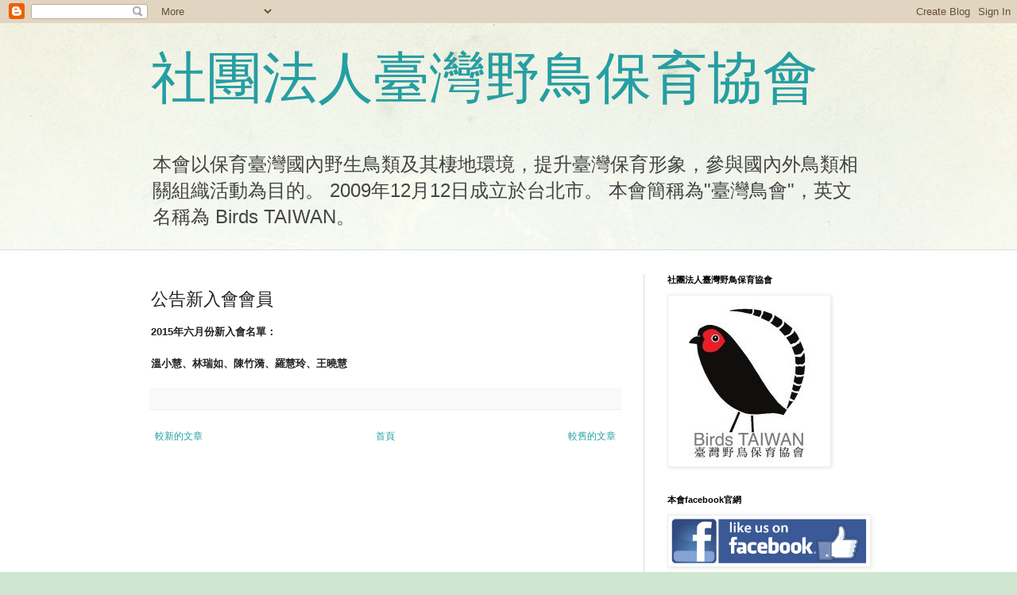

--- FILE ---
content_type: text/html; charset=UTF-8
request_url: http://birds-taiwan.blogspot.com/2015/07/blog-post_94.html
body_size: 10559
content:
<!DOCTYPE html>
<html class='v2' dir='ltr' lang='zh-TW'>
<head>
<link href='https://www.blogger.com/static/v1/widgets/335934321-css_bundle_v2.css' rel='stylesheet' type='text/css'/>
<meta content='width=1100' name='viewport'/>
<meta content='text/html; charset=UTF-8' http-equiv='Content-Type'/>
<meta content='blogger' name='generator'/>
<link href='http://birds-taiwan.blogspot.com/favicon.ico' rel='icon' type='image/x-icon'/>
<link href='http://birds-taiwan.blogspot.com/2015/07/blog-post_94.html' rel='canonical'/>
<link rel="alternate" type="application/atom+xml" title="社團法人臺灣野鳥保育協會 - Atom" href="http://birds-taiwan.blogspot.com/feeds/posts/default" />
<link rel="alternate" type="application/rss+xml" title="社團法人臺灣野鳥保育協會 - RSS" href="http://birds-taiwan.blogspot.com/feeds/posts/default?alt=rss" />
<link rel="service.post" type="application/atom+xml" title="社團法人臺灣野鳥保育協會 - Atom" href="https://www.blogger.com/feeds/5808029914562986593/posts/default" />

<link rel="alternate" type="application/atom+xml" title="社團法人臺灣野鳥保育協會 - Atom" href="http://birds-taiwan.blogspot.com/feeds/1036647334637265255/comments/default" />
<!--Can't find substitution for tag [blog.ieCssRetrofitLinks]-->
<meta content='http://birds-taiwan.blogspot.com/2015/07/blog-post_94.html' property='og:url'/>
<meta content='公告新入會會員' property='og:title'/>
<meta content='2015年六月份新入會名單：   溫小慧、 林瑞如、陳竹漪、羅慧玲、王曉慧' property='og:description'/>
<title>社團法人臺灣野鳥保育協會: 公告新入會會員</title>
<style id='page-skin-1' type='text/css'><!--
/*
-----------------------------------------------
Blogger Template Style
Name:     Simple
Designer: Blogger
URL:      www.blogger.com
----------------------------------------------- */
/* Content
----------------------------------------------- */
body {
font: normal normal 12px Arial, Tahoma, Helvetica, FreeSans, sans-serif;
color: #222222;
background: #cfe7d1 url(http://themes.googleusercontent.com/image?id=1x_TqXo6-7t6y2ZiuOyQ2Bk6Zod9CTtyKYtRui0IeQJe6hVlJcQiXYG2xQGkxKvl6iZMJ) repeat fixed top center /* Credit: gaffera (http://www.istockphoto.com/googleimages.php?id=4072573&amp;platform=blogger) */;
padding: 0 0 0 0;
background-attachment: scroll;
}
html body .content-outer {
min-width: 0;
max-width: 100%;
width: 100%;
}
h2 {
font-size: 22px;
}
a:link {
text-decoration:none;
color: #249fa3;
}
a:visited {
text-decoration:none;
color: #7c93a1;
}
a:hover {
text-decoration:underline;
color: #5dc2c0;
}
.body-fauxcolumn-outer .fauxcolumn-inner {
background: transparent url(https://resources.blogblog.com/blogblog/data/1kt/simple/body_gradient_tile_light.png) repeat scroll top left;
_background-image: none;
}
.body-fauxcolumn-outer .cap-top {
position: absolute;
z-index: 1;
height: 400px;
width: 100%;
}
.body-fauxcolumn-outer .cap-top .cap-left {
width: 100%;
background: transparent url(https://resources.blogblog.com/blogblog/data/1kt/simple/gradients_light.png) repeat-x scroll top left;
_background-image: none;
}
.content-outer {
-moz-box-shadow: 0 0 0 rgba(0, 0, 0, .15);
-webkit-box-shadow: 0 0 0 rgba(0, 0, 0, .15);
-goog-ms-box-shadow: 0 0 0 #333333;
box-shadow: 0 0 0 rgba(0, 0, 0, .15);
margin-bottom: 1px;
}
.content-inner {
padding: 0 0;
}
.main-outer, .footer-outer {
background-color: #ffffff;
}
/* Header
----------------------------------------------- */
.header-outer {
background: transparent none repeat-x scroll 0 -400px;
_background-image: none;
}
.Header h1 {
font: normal normal 70px Arial, Tahoma, Helvetica, FreeSans, sans-serif;
color: #249fa3;
text-shadow: 0 0 0 rgba(0, 0, 0, .2);
}
.Header h1 a {
color: #249fa3;
}
.Header .description {
font-size: 200%;
color: #444444;
}
.header-inner .Header .titlewrapper {
padding: 22px 30px;
}
.header-inner .Header .descriptionwrapper {
padding: 0 30px;
}
/* Tabs
----------------------------------------------- */
.tabs-inner .section:first-child {
border-top: 0 solid #dddddd;
}
.tabs-inner .section:first-child ul {
margin-top: -0;
border-top: 0 solid #dddddd;
border-left: 0 solid #dddddd;
border-right: 0 solid #dddddd;
}
.tabs-inner .widget ul {
background: transparent none repeat-x scroll 0 -800px;
_background-image: none;
border-bottom: 0 solid #dddddd;
margin-top: 0;
margin-left: -0;
margin-right: -0;
}
.tabs-inner .widget li a {
display: inline-block;
padding: .6em 1em;
font: normal normal 20px Arial, Tahoma, Helvetica, FreeSans, sans-serif;
color: #00818b;
border-left: 0 solid #ffffff;
border-right: 0 solid #dddddd;
}
.tabs-inner .widget li:first-child a {
border-left: none;
}
.tabs-inner .widget li.selected a, .tabs-inner .widget li a:hover {
color: #444444;
background-color: transparent;
text-decoration: none;
}
/* Columns
----------------------------------------------- */
.main-outer {
border-top: 1px solid #dddddd;
}
.fauxcolumn-left-outer .fauxcolumn-inner {
border-right: 1px solid #dddddd;
}
.fauxcolumn-right-outer .fauxcolumn-inner {
border-left: 1px solid #dddddd;
}
/* Headings
----------------------------------------------- */
div.widget > h2,
div.widget h2.title {
margin: 0 0 1em 0;
font: normal bold 11px Arial, Tahoma, Helvetica, FreeSans, sans-serif;
color: #000000;
}
/* Widgets
----------------------------------------------- */
.widget .zippy {
color: #999999;
text-shadow: 2px 2px 1px rgba(0, 0, 0, .1);
}
.widget .popular-posts ul {
list-style: none;
}
/* Posts
----------------------------------------------- */
h2.date-header {
font: normal bold 11px Arial, Tahoma, Helvetica, FreeSans, sans-serif;
}
.date-header span {
background-color: transparent;
color: #222222;
padding: inherit;
letter-spacing: inherit;
margin: inherit;
}
.main-inner {
padding-top: 30px;
padding-bottom: 30px;
}
.main-inner .column-center-inner {
padding: 0 15px;
}
.main-inner .column-center-inner .section {
margin: 0 15px;
}
.post {
margin: 0 0 25px 0;
}
h3.post-title, .comments h4 {
font: normal normal 22px Arial, Tahoma, Helvetica, FreeSans, sans-serif;
margin: .75em 0 0;
}
.post-body {
font-size: 110%;
line-height: 1.4;
position: relative;
}
.post-body img, .post-body .tr-caption-container, .Profile img, .Image img,
.BlogList .item-thumbnail img {
padding: 2px;
background: #ffffff;
border: 1px solid #eeeeee;
-moz-box-shadow: 1px 1px 5px rgba(0, 0, 0, .1);
-webkit-box-shadow: 1px 1px 5px rgba(0, 0, 0, .1);
box-shadow: 1px 1px 5px rgba(0, 0, 0, .1);
}
.post-body img, .post-body .tr-caption-container {
padding: 5px;
}
.post-body .tr-caption-container {
color: #222222;
}
.post-body .tr-caption-container img {
padding: 0;
background: transparent;
border: none;
-moz-box-shadow: 0 0 0 rgba(0, 0, 0, .1);
-webkit-box-shadow: 0 0 0 rgba(0, 0, 0, .1);
box-shadow: 0 0 0 rgba(0, 0, 0, .1);
}
.post-header {
margin: 0 0 1.5em;
line-height: 1.6;
font-size: 90%;
}
.post-footer {
margin: 20px -2px 0;
padding: 5px 10px;
color: #666666;
background-color: #f9f9f9;
border-bottom: 1px solid #eeeeee;
line-height: 1.6;
font-size: 90%;
}
#comments .comment-author {
padding-top: 1.5em;
border-top: 1px solid #dddddd;
background-position: 0 1.5em;
}
#comments .comment-author:first-child {
padding-top: 0;
border-top: none;
}
.avatar-image-container {
margin: .2em 0 0;
}
#comments .avatar-image-container img {
border: 1px solid #eeeeee;
}
/* Comments
----------------------------------------------- */
.comments .comments-content .icon.blog-author {
background-repeat: no-repeat;
background-image: url([data-uri]);
}
.comments .comments-content .loadmore a {
border-top: 1px solid #999999;
border-bottom: 1px solid #999999;
}
.comments .comment-thread.inline-thread {
background-color: #f9f9f9;
}
.comments .continue {
border-top: 2px solid #999999;
}
/* Accents
---------------------------------------------- */
.section-columns td.columns-cell {
border-left: 1px solid #dddddd;
}
.blog-pager {
background: transparent none no-repeat scroll top center;
}
.blog-pager-older-link, .home-link,
.blog-pager-newer-link {
background-color: #ffffff;
padding: 5px;
}
.footer-outer {
border-top: 0 dashed #bbbbbb;
}
/* Mobile
----------------------------------------------- */
body.mobile  {
background-size: auto;
}
.mobile .body-fauxcolumn-outer {
background: transparent none repeat scroll top left;
}
.mobile .body-fauxcolumn-outer .cap-top {
background-size: 100% auto;
}
.mobile .content-outer {
-webkit-box-shadow: 0 0 3px rgba(0, 0, 0, .15);
box-shadow: 0 0 3px rgba(0, 0, 0, .15);
}
.mobile .tabs-inner .widget ul {
margin-left: 0;
margin-right: 0;
}
.mobile .post {
margin: 0;
}
.mobile .main-inner .column-center-inner .section {
margin: 0;
}
.mobile .date-header span {
padding: 0.1em 10px;
margin: 0 -10px;
}
.mobile h3.post-title {
margin: 0;
}
.mobile .blog-pager {
background: transparent none no-repeat scroll top center;
}
.mobile .footer-outer {
border-top: none;
}
.mobile .main-inner, .mobile .footer-inner {
background-color: #ffffff;
}
.mobile-index-contents {
color: #222222;
}
.mobile-link-button {
background-color: #249fa3;
}
.mobile-link-button a:link, .mobile-link-button a:visited {
color: #ffffff;
}
.mobile .tabs-inner .section:first-child {
border-top: none;
}
.mobile .tabs-inner .PageList .widget-content {
background-color: transparent;
color: #444444;
border-top: 0 solid #dddddd;
border-bottom: 0 solid #dddddd;
}
.mobile .tabs-inner .PageList .widget-content .pagelist-arrow {
border-left: 1px solid #dddddd;
}

--></style>
<style id='template-skin-1' type='text/css'><!--
body {
min-width: 960px;
}
.content-outer, .content-fauxcolumn-outer, .region-inner {
min-width: 960px;
max-width: 960px;
_width: 960px;
}
.main-inner .columns {
padding-left: 0;
padding-right: 310px;
}
.main-inner .fauxcolumn-center-outer {
left: 0;
right: 310px;
/* IE6 does not respect left and right together */
_width: expression(this.parentNode.offsetWidth -
parseInt("0") -
parseInt("310px") + 'px');
}
.main-inner .fauxcolumn-left-outer {
width: 0;
}
.main-inner .fauxcolumn-right-outer {
width: 310px;
}
.main-inner .column-left-outer {
width: 0;
right: 100%;
margin-left: -0;
}
.main-inner .column-right-outer {
width: 310px;
margin-right: -310px;
}
#layout {
min-width: 0;
}
#layout .content-outer {
min-width: 0;
width: 800px;
}
#layout .region-inner {
min-width: 0;
width: auto;
}
body#layout div.add_widget {
padding: 8px;
}
body#layout div.add_widget a {
margin-left: 32px;
}
--></style>
<style>
    body {background-image:url(http\:\/\/themes.googleusercontent.com\/image?id=1x_TqXo6-7t6y2ZiuOyQ2Bk6Zod9CTtyKYtRui0IeQJe6hVlJcQiXYG2xQGkxKvl6iZMJ);}
    
@media (max-width: 200px) { body {background-image:url(http\:\/\/themes.googleusercontent.com\/image?id=1x_TqXo6-7t6y2ZiuOyQ2Bk6Zod9CTtyKYtRui0IeQJe6hVlJcQiXYG2xQGkxKvl6iZMJ&options=w200);}}
@media (max-width: 400px) and (min-width: 201px) { body {background-image:url(http\:\/\/themes.googleusercontent.com\/image?id=1x_TqXo6-7t6y2ZiuOyQ2Bk6Zod9CTtyKYtRui0IeQJe6hVlJcQiXYG2xQGkxKvl6iZMJ&options=w400);}}
@media (max-width: 800px) and (min-width: 401px) { body {background-image:url(http\:\/\/themes.googleusercontent.com\/image?id=1x_TqXo6-7t6y2ZiuOyQ2Bk6Zod9CTtyKYtRui0IeQJe6hVlJcQiXYG2xQGkxKvl6iZMJ&options=w800);}}
@media (max-width: 1200px) and (min-width: 801px) { body {background-image:url(http\:\/\/themes.googleusercontent.com\/image?id=1x_TqXo6-7t6y2ZiuOyQ2Bk6Zod9CTtyKYtRui0IeQJe6hVlJcQiXYG2xQGkxKvl6iZMJ&options=w1200);}}
/* Last tag covers anything over one higher than the previous max-size cap. */
@media (min-width: 1201px) { body {background-image:url(http\:\/\/themes.googleusercontent.com\/image?id=1x_TqXo6-7t6y2ZiuOyQ2Bk6Zod9CTtyKYtRui0IeQJe6hVlJcQiXYG2xQGkxKvl6iZMJ&options=w1600);}}
  </style>
<link href='https://www.blogger.com/dyn-css/authorization.css?targetBlogID=5808029914562986593&amp;zx=23d7470e-8802-488d-a5c6-66e08b2d976a' media='none' onload='if(media!=&#39;all&#39;)media=&#39;all&#39;' rel='stylesheet'/><noscript><link href='https://www.blogger.com/dyn-css/authorization.css?targetBlogID=5808029914562986593&amp;zx=23d7470e-8802-488d-a5c6-66e08b2d976a' rel='stylesheet'/></noscript>
<meta name='google-adsense-platform-account' content='ca-host-pub-1556223355139109'/>
<meta name='google-adsense-platform-domain' content='blogspot.com'/>

</head>
<body class='loading variant-wide'>
<div class='navbar section' id='navbar' name='導覽列'><div class='widget Navbar' data-version='1' id='Navbar1'><script type="text/javascript">
    function setAttributeOnload(object, attribute, val) {
      if(window.addEventListener) {
        window.addEventListener('load',
          function(){ object[attribute] = val; }, false);
      } else {
        window.attachEvent('onload', function(){ object[attribute] = val; });
      }
    }
  </script>
<div id="navbar-iframe-container"></div>
<script type="text/javascript" src="https://apis.google.com/js/platform.js"></script>
<script type="text/javascript">
      gapi.load("gapi.iframes:gapi.iframes.style.bubble", function() {
        if (gapi.iframes && gapi.iframes.getContext) {
          gapi.iframes.getContext().openChild({
              url: 'https://www.blogger.com/navbar/5808029914562986593?po\x3d1036647334637265255\x26origin\x3dhttp://birds-taiwan.blogspot.com',
              where: document.getElementById("navbar-iframe-container"),
              id: "navbar-iframe"
          });
        }
      });
    </script><script type="text/javascript">
(function() {
var script = document.createElement('script');
script.type = 'text/javascript';
script.src = '//pagead2.googlesyndication.com/pagead/js/google_top_exp.js';
var head = document.getElementsByTagName('head')[0];
if (head) {
head.appendChild(script);
}})();
</script>
</div></div>
<div class='body-fauxcolumns'>
<div class='fauxcolumn-outer body-fauxcolumn-outer'>
<div class='cap-top'>
<div class='cap-left'></div>
<div class='cap-right'></div>
</div>
<div class='fauxborder-left'>
<div class='fauxborder-right'></div>
<div class='fauxcolumn-inner'>
</div>
</div>
<div class='cap-bottom'>
<div class='cap-left'></div>
<div class='cap-right'></div>
</div>
</div>
</div>
<div class='content'>
<div class='content-fauxcolumns'>
<div class='fauxcolumn-outer content-fauxcolumn-outer'>
<div class='cap-top'>
<div class='cap-left'></div>
<div class='cap-right'></div>
</div>
<div class='fauxborder-left'>
<div class='fauxborder-right'></div>
<div class='fauxcolumn-inner'>
</div>
</div>
<div class='cap-bottom'>
<div class='cap-left'></div>
<div class='cap-right'></div>
</div>
</div>
</div>
<div class='content-outer'>
<div class='content-cap-top cap-top'>
<div class='cap-left'></div>
<div class='cap-right'></div>
</div>
<div class='fauxborder-left content-fauxborder-left'>
<div class='fauxborder-right content-fauxborder-right'></div>
<div class='content-inner'>
<header>
<div class='header-outer'>
<div class='header-cap-top cap-top'>
<div class='cap-left'></div>
<div class='cap-right'></div>
</div>
<div class='fauxborder-left header-fauxborder-left'>
<div class='fauxborder-right header-fauxborder-right'></div>
<div class='region-inner header-inner'>
<div class='header section' id='header' name='標頭'><div class='widget Header' data-version='1' id='Header1'>
<div id='header-inner'>
<div class='titlewrapper'>
<h1 class='title'>
<a href='http://birds-taiwan.blogspot.com/'>
社團法人臺灣野鳥保育協會
</a>
</h1>
</div>
<div class='descriptionwrapper'>
<p class='description'><span>本會以保育臺灣國內野生鳥類及其棲地環境&#65292;提升臺灣保育形象&#65292;參與國內外鳥類相關組織活動為目的&#12290;
2009年12月12日成立於台北市&#12290;
本會簡稱為"臺灣鳥會"&#65292;英文名稱為 Birds TAIWAN&#12290;</span></p>
</div>
</div>
</div></div>
</div>
</div>
<div class='header-cap-bottom cap-bottom'>
<div class='cap-left'></div>
<div class='cap-right'></div>
</div>
</div>
</header>
<div class='tabs-outer'>
<div class='tabs-cap-top cap-top'>
<div class='cap-left'></div>
<div class='cap-right'></div>
</div>
<div class='fauxborder-left tabs-fauxborder-left'>
<div class='fauxborder-right tabs-fauxborder-right'></div>
<div class='region-inner tabs-inner'>
<div class='tabs no-items section' id='crosscol' name='跨欄區'></div>
<div class='tabs no-items section' id='crosscol-overflow' name='Cross-Column 2'></div>
</div>
</div>
<div class='tabs-cap-bottom cap-bottom'>
<div class='cap-left'></div>
<div class='cap-right'></div>
</div>
</div>
<div class='main-outer'>
<div class='main-cap-top cap-top'>
<div class='cap-left'></div>
<div class='cap-right'></div>
</div>
<div class='fauxborder-left main-fauxborder-left'>
<div class='fauxborder-right main-fauxborder-right'></div>
<div class='region-inner main-inner'>
<div class='columns fauxcolumns'>
<div class='fauxcolumn-outer fauxcolumn-center-outer'>
<div class='cap-top'>
<div class='cap-left'></div>
<div class='cap-right'></div>
</div>
<div class='fauxborder-left'>
<div class='fauxborder-right'></div>
<div class='fauxcolumn-inner'>
</div>
</div>
<div class='cap-bottom'>
<div class='cap-left'></div>
<div class='cap-right'></div>
</div>
</div>
<div class='fauxcolumn-outer fauxcolumn-left-outer'>
<div class='cap-top'>
<div class='cap-left'></div>
<div class='cap-right'></div>
</div>
<div class='fauxborder-left'>
<div class='fauxborder-right'></div>
<div class='fauxcolumn-inner'>
</div>
</div>
<div class='cap-bottom'>
<div class='cap-left'></div>
<div class='cap-right'></div>
</div>
</div>
<div class='fauxcolumn-outer fauxcolumn-right-outer'>
<div class='cap-top'>
<div class='cap-left'></div>
<div class='cap-right'></div>
</div>
<div class='fauxborder-left'>
<div class='fauxborder-right'></div>
<div class='fauxcolumn-inner'>
</div>
</div>
<div class='cap-bottom'>
<div class='cap-left'></div>
<div class='cap-right'></div>
</div>
</div>
<!-- corrects IE6 width calculation -->
<div class='columns-inner'>
<div class='column-center-outer'>
<div class='column-center-inner'>
<div class='main section' id='main' name='主版面'><div class='widget Blog' data-version='1' id='Blog1'>
<div class='blog-posts hfeed'>

          <div class="date-outer">
        

          <div class="date-posts">
        
<div class='post-outer'>
<div class='post hentry uncustomized-post-template' itemprop='blogPost' itemscope='itemscope' itemtype='http://schema.org/BlogPosting'>
<meta content='5808029914562986593' itemprop='blogId'/>
<meta content='1036647334637265255' itemprop='postId'/>
<a name='1036647334637265255'></a>
<h3 class='post-title entry-title' itemprop='name'>
公告新入會會員
</h3>
<div class='post-header'>
<div class='post-header-line-1'></div>
</div>
<div class='post-body entry-content' id='post-body-1036647334637265255' itemprop='description articleBody'>
<span style="background-color: white; color: #222222; font-family: Arial, Tahoma, Helvetica, FreeSans, sans-serif; line-height: 20.533332824707px;"><b>2015年六月份新入會名單&#65306;</b></span><br />
<span style="background-color: white; color: #222222; font-family: Arial, Tahoma, Helvetica, FreeSans, sans-serif; line-height: 20.533332824707px;"><b><br /></b></span>
<b><span style="background-color: white; line-height: 20.533332824707px;"><span style="color: #222222; font-family: Arial, Tahoma, Helvetica, FreeSans, sans-serif;">溫小慧&#12289;</span></span><span style="color: #222222; font-family: Arial, Tahoma, Helvetica, FreeSans, sans-serif;"><span style="line-height: 20.533332824707px;">林瑞如&#12289;陳竹漪&#12289;羅慧玲&#12289;王曉慧</span></span></b>
<div style='clear: both;'></div>
</div>
<div class='post-footer'>
<div class='post-footer-line post-footer-line-1'>
<span class='post-author vcard'>
</span>
<span class='post-timestamp'>
</span>
<span class='post-comment-link'>
</span>
<span class='post-icons'>
</span>
<div class='post-share-buttons goog-inline-block'>
</div>
</div>
<div class='post-footer-line post-footer-line-2'>
<span class='post-labels'>
</span>
</div>
<div class='post-footer-line post-footer-line-3'>
<span class='post-location'>
</span>
</div>
</div>
</div>
<div class='comments' id='comments'>
<a name='comments'></a>
</div>
</div>

        </div></div>
      
</div>
<div class='blog-pager' id='blog-pager'>
<span id='blog-pager-newer-link'>
<a class='blog-pager-newer-link' href='http://birds-taiwan.blogspot.com/2015/07/blog-post_39.html' id='Blog1_blog-pager-newer-link' title='較新的文章'>較新的文章</a>
</span>
<span id='blog-pager-older-link'>
<a class='blog-pager-older-link' href='http://birds-taiwan.blogspot.com/2015/07/blog-post_21.html' id='Blog1_blog-pager-older-link' title='較舊的文章'>較舊的文章</a>
</span>
<a class='home-link' href='http://birds-taiwan.blogspot.com/'>首頁</a>
</div>
<div class='clear'></div>
<div class='post-feeds'>
</div>
</div></div>
</div>
</div>
<div class='column-left-outer'>
<div class='column-left-inner'>
<aside>
</aside>
</div>
</div>
<div class='column-right-outer'>
<div class='column-right-inner'>
<aside>
<div class='sidebar section' id='sidebar-right-1'><div class='widget Image' data-version='1' id='Image1'>
<h2>社團法人臺灣野鳥保育協會</h2>
<div class='widget-content'>
<a href='http://birds-taiwan.blogspot.tw/'>
<img alt='社團法人臺灣野鳥保育協會' height='211' id='Image1_img' src='https://blogger.googleusercontent.com/img/b/R29vZ2xl/AVvXsEiEMuo9lXojrfj_QChuqJ4WeA7KJ-max0M8aoIiii3jtmxz5RvNOD-NZ20JPHvGLTXgMuNd1ri4ta53yARteUbi6WAM8YjM9QpntTevVrXoRQ32K5bGAnJseQm1cRAn9UUylfZJN4XWlNeg/s226/%E6%AD%A3%E6%96%B9logo.jpg' width='200'/>
</a>
<br/>
</div>
<div class='clear'></div>
</div><div class='widget Image' data-version='1' id='Image2'>
<h2>本會facebook官網</h2>
<div class='widget-content'>
<a href='https://www.facebook.com/birdstaiwan/notifications/'>
<img alt='本會facebook官網' height='60' id='Image2_img' src='https://blogger.googleusercontent.com/img/b/R29vZ2xl/AVvXsEidlVD2GobNWGLxDvhiaAg_Le5WBc4OboQaW-M3lEUZBnJ2Z-zWD8v7ZGhh5FMaYbL7WbAX7MQUBCAkGytmboEdfHPx7MwQ9XkooLrwr6UAGHU8YTmiPtMNXrROfTUJefB1svP1rVCHhge-/s1600-r/facebook.jpg' width='250'/>
</a>
<br/>
</div>
<div class='clear'></div>
</div><div class='widget Text' data-version='1' id='Text2'>
<h2 class='title'>設立</h2>
<div class='widget-content'>
<span class="Apple-style-span"   style="border-collapse: collapse; color: green;font-family:新細明體;font-size:12px;"><strong>臺灣鳥會依法設立經內政部臺內社字第0990011262號函文成立<br />臺灣士林地方法院登記簿第90冊第9頁第1795號</strong></span>
</div>
<div class='clear'></div>
</div><div class='widget Text' data-version='1' id='Text4'>
<h2 class='title'>第七屆理監事</h2>
<div class='widget-content'>
任期202205-202405 <br />
理事長&#65306;姜榮寬 <br />
副理事長&#65306;蔡秋雄 &#65292;陳炳煌 <br />
理事:李建安&#65292;林如森&#65292;翟鵬&#65292;曾美麗&#65292;王國衍&#65292;黃蜀婷&#65292;林正儀&#65292;黃國盛&#65292;陳家昇&#65292;郭天麟&#65292;吳銀水&#65292;莊淑瓊<br />
常務監事&#65306;許建忠<br />
監事&#65306;林再盛&#65292;吳昱陞<br />
候補理事&#65306;牛韻茹&#65292;陳楊文 <br />
候補監事&#65306;林天華 <br />
</div>
<div class='clear'></div>
</div><div class='widget Text' data-version='1' id='Text5'>
<h2 class='title'>永久會員</h2>
<div class='widget-content'>
<div face="Georgia, serif" size="3" style="font-style: normal; font-variant: normal; font-weight: normal; line-height: normal;">楊平世</div><div face="Georgia, serif" size="3" style="font-style: normal; font-variant: normal; font-weight: normal; line-height: normal;">曾美麗</div><div face="&quot;" size="3" style="font-style: normal; font-variant: normal; font-weight: normal; line-height: normal;">林長興</div><span style="font-family:&quot;;"><span =""  style="font-size:100%;">陳世揚</span></span><div face="&quot;" size="3" style="font-style: normal; font-variant: normal; font-weight: normal; line-height: normal;">徐孟哲</div><div><span style="font-family:&quot;;"><span =""  style="font-size:100%;">蘇淑芳</span></span><br /><div style="font-family: Georgia, serif; font-size: 100%; font-style: normal; font-variant: normal; font-weight: normal; line-height: normal;"><span =""  style="font-size:100%;">蕭燕榮20140415</span></div><div><span style="font-family:&quot;;">徐坤崇20141026</span></div></div><div><span style="font-family:&quot;;">邱文錫20151109</span></div><div><span style="font-family:&quot;;">劉乃瑋20180103</span></div>
</div>
<div class='clear'></div>
</div><div class='widget Label' data-version='1' id='Label1'>
<h2>內容分類</h2>
<div class='widget-content list-label-widget-content'>
<ul>
<li>
<a dir='ltr' href='http://birds-taiwan.blogspot.com/search/label/%E4%BE%8B%E8%A1%8C%E6%B4%BB%E5%8B%95'>例行活動</a>
<span dir='ltr'>(42)</span>
</li>
<li>
<a dir='ltr' href='http://birds-taiwan.blogspot.com/search/label/%E6%8D%90%E6%AC%BE%E5%BE%B5%E4%BF%A1'>捐款徵信</a>
<span dir='ltr'>(30)</span>
</li>
<li>
<a dir='ltr' href='http://birds-taiwan.blogspot.com/search/label/%E6%9C%83%E8%AD%B0'>會議</a>
<span dir='ltr'>(22)</span>
</li>
<li>
<a dir='ltr' href='http://birds-taiwan.blogspot.com/search/label/%E5%A4%A7%E5%9E%8B%E6%B4%BB%E5%8B%95'>大型活動</a>
<span dir='ltr'>(21)</span>
</li>
<li>
<a dir='ltr' href='http://birds-taiwan.blogspot.com/search/label/%E6%96%B0%E5%85%A5%E6%9C%83'>新入會</a>
<span dir='ltr'>(18)</span>
</li>
<li>
<a dir='ltr' href='http://birds-taiwan.blogspot.com/search/label/%E5%85%B6%E4%BB%96'>其他</a>
<span dir='ltr'>(11)</span>
</li>
<li>
<a dir='ltr' href='http://birds-taiwan.blogspot.com/search/label/%E5%9C%96%E6%9B%B8'>圖書</a>
<span dir='ltr'>(9)</span>
</li>
<li>
<a dir='ltr' href='http://birds-taiwan.blogspot.com/search/label/%E7%A6%8F%E7%88%BE%E6%91%A9%E6%B2%99%E8%AC%9B%E5%BA%A7'>福爾摩沙講座</a>
<span dir='ltr'>(9)</span>
</li>
<li>
<a dir='ltr' href='http://birds-taiwan.blogspot.com/search/label/%E6%95%99%E8%82%B2%E6%8E%A8%E5%BB%A3'>教育推廣</a>
<span dir='ltr'>(8)</span>
</li>
<li>
<a dir='ltr' href='http://birds-taiwan.blogspot.com/search/label/%E5%9C%8B%E9%9A%9B%E6%B4%BB%E5%8B%95'>國際活動</a>
<span dir='ltr'>(7)</span>
</li>
<li>
<a dir='ltr' href='http://birds-taiwan.blogspot.com/search/label/%E5%BF%97%E5%B7%A5%E8%A8%93%E7%B7%B4'>志工訓練</a>
<span dir='ltr'>(7)</span>
</li>
<li>
<a dir='ltr' href='http://birds-taiwan.blogspot.com/search/label/%E5%BF%AB%E6%A8%82%E9%81%8A'>快樂遊</a>
<span dir='ltr'>(7)</span>
</li>
<li>
<a dir='ltr' href='http://birds-taiwan.blogspot.com/search/label/%E5%8F%B0%E7%81%A3%E6%B9%A7'>台灣湧</a>
<span dir='ltr'>(5)</span>
</li>
<li>
<a dir='ltr' href='http://birds-taiwan.blogspot.com/search/label/%E6%9C%83%E8%A8%8A'>會訊</a>
<span dir='ltr'>(4)</span>
</li>
<li>
<a dir='ltr' href='http://birds-taiwan.blogspot.com/search/label/%E8%87%BA%E7%81%A3%E9%9B%89'>臺灣雉</a>
<span dir='ltr'>(4)</span>
</li>
<li>
<a dir='ltr' href='http://birds-taiwan.blogspot.com/search/label/%E6%88%B6%E5%A4%96%E8%AA%BF%E6%9F%A5'>戶外調查</a>
<span dir='ltr'>(3)</span>
</li>
<li>
<a dir='ltr' href='http://birds-taiwan.blogspot.com/search/label/%E5%85%AC%E5%85%B1%E8%AD%B0%E9%A1%8C'>公共議題</a>
<span dir='ltr'>(1)</span>
</li>
<li>
<a dir='ltr' href='http://birds-taiwan.blogspot.com/search/label/%E8%AA%B2%E7%A8%8B'>課程</a>
<span dir='ltr'>(1)</span>
</li>
</ul>
<div class='clear'></div>
</div>
</div><div class='widget Text' data-version='1' id='Text6'>
<h2 class='title'>臺灣鳥會值得您的支持</h2>
<div class='widget-content'>
<div style="background-color: white; color: #222222; font-family: Arial, Tahoma, Helvetica, FreeSans, sans-serif; font-size: 12px; line-height: 16.799999237060547px;">郵政劃撥&#65306;50152991</div><div style="background-color: white; color: #222222; font-family: Arial, Tahoma, Helvetica, FreeSans, sans-serif; font-size: 12px; line-height: 16.799999237060547px;">劃撥帳戶&#65306;社團法人臺灣野鳥保育協會</div><div style="background-color: white; color: #222222; font-family: Arial, Tahoma, Helvetica, FreeSans, sans-serif; font-size: 12px; line-height: 16.799999237060547px;">備註&#65306;請於通訊欄註明&#12302;捐款&#12303;以便核對登錄&#12290;</div>
</div>
<div class='clear'></div>
</div><div class='widget Text' data-version='1' id='Text3'>
<h2 class='title'>誌謝</h2>
<div class='widget-content'>
感謝<a href="http://studio.bluet.org/resume_en" target="_blank">BlueT</a>提供網路支援<br /><br />
</div>
<div class='clear'></div>
</div><div class='widget Stats' data-version='1' id='Stats1'>
<h2>總網頁瀏覽量</h2>
<div class='widget-content'>
<div id='Stats1_content' style='display: none;'>
<span class='counter-wrapper graph-counter-wrapper' id='Stats1_totalCount'>
</span>
<div class='clear'></div>
</div>
</div>
</div></div>
<table border='0' cellpadding='0' cellspacing='0' class='section-columns columns-2'>
<tbody>
<tr>
<td class='first columns-cell'>
<div class='sidebar no-items section' id='sidebar-right-2-1'></div>
</td>
<td class='columns-cell'>
<div class='sidebar no-items section' id='sidebar-right-2-2'></div>
</td>
</tr>
</tbody>
</table>
<div class='sidebar no-items section' id='sidebar-right-3'></div>
</aside>
</div>
</div>
</div>
<div style='clear: both'></div>
<!-- columns -->
</div>
<!-- main -->
</div>
</div>
<div class='main-cap-bottom cap-bottom'>
<div class='cap-left'></div>
<div class='cap-right'></div>
</div>
</div>
<footer>
<div class='footer-outer'>
<div class='footer-cap-top cap-top'>
<div class='cap-left'></div>
<div class='cap-right'></div>
</div>
<div class='fauxborder-left footer-fauxborder-left'>
<div class='fauxborder-right footer-fauxborder-right'></div>
<div class='region-inner footer-inner'>
<div class='foot no-items section' id='footer-1'></div>
<table border='0' cellpadding='0' cellspacing='0' class='section-columns columns-2'>
<tbody>
<tr>
<td class='first columns-cell'>
<div class='foot no-items section' id='footer-2-1'></div>
</td>
<td class='columns-cell'>
<div class='foot no-items section' id='footer-2-2'></div>
</td>
</tr>
</tbody>
</table>
<!-- outside of the include in order to lock Attribution widget -->
<div class='foot section' id='footer-3' name='頁尾'><div class='widget Attribution' data-version='1' id='Attribution1'>
<div class='widget-content' style='text-align: center;'>
簡單主題. 主題圖片來源&#65306;<a href='http://www.istockphoto.com/googleimages.php?id=4072573&amp;platform=blogger&langregion=zh_TW' target='_blank'>gaffera</a>. 技術提供&#65306;<a href='https://www.blogger.com' target='_blank'>Blogger</a>.
</div>
<div class='clear'></div>
</div></div>
</div>
</div>
<div class='footer-cap-bottom cap-bottom'>
<div class='cap-left'></div>
<div class='cap-right'></div>
</div>
</div>
</footer>
<!-- content -->
</div>
</div>
<div class='content-cap-bottom cap-bottom'>
<div class='cap-left'></div>
<div class='cap-right'></div>
</div>
</div>
</div>
<script type='text/javascript'>
    window.setTimeout(function() {
        document.body.className = document.body.className.replace('loading', '');
      }, 10);
  </script>

<script type="text/javascript" src="https://www.blogger.com/static/v1/widgets/2028843038-widgets.js"></script>
<script type='text/javascript'>
window['__wavt'] = 'AOuZoY7DEa1fueBBCMZ5pQS1KZQAxJMm3w:1769053679744';_WidgetManager._Init('//www.blogger.com/rearrange?blogID\x3d5808029914562986593','//birds-taiwan.blogspot.com/2015/07/blog-post_94.html','5808029914562986593');
_WidgetManager._SetDataContext([{'name': 'blog', 'data': {'blogId': '5808029914562986593', 'title': '\u793e\u5718\u6cd5\u4eba\u81fa\u7063\u91ce\u9ce5\u4fdd\u80b2\u5354\u6703', 'url': 'http://birds-taiwan.blogspot.com/2015/07/blog-post_94.html', 'canonicalUrl': 'http://birds-taiwan.blogspot.com/2015/07/blog-post_94.html', 'homepageUrl': 'http://birds-taiwan.blogspot.com/', 'searchUrl': 'http://birds-taiwan.blogspot.com/search', 'canonicalHomepageUrl': 'http://birds-taiwan.blogspot.com/', 'blogspotFaviconUrl': 'http://birds-taiwan.blogspot.com/favicon.ico', 'bloggerUrl': 'https://www.blogger.com', 'hasCustomDomain': false, 'httpsEnabled': true, 'enabledCommentProfileImages': true, 'gPlusViewType': 'FILTERED_POSTMOD', 'adultContent': false, 'analyticsAccountNumber': '', 'encoding': 'UTF-8', 'locale': 'zh-TW', 'localeUnderscoreDelimited': 'zh_tw', 'languageDirection': 'ltr', 'isPrivate': false, 'isMobile': false, 'isMobileRequest': false, 'mobileClass': '', 'isPrivateBlog': false, 'isDynamicViewsAvailable': true, 'feedLinks': '\x3clink rel\x3d\x22alternate\x22 type\x3d\x22application/atom+xml\x22 title\x3d\x22\u793e\u5718\u6cd5\u4eba\u81fa\u7063\u91ce\u9ce5\u4fdd\u80b2\u5354\u6703 - Atom\x22 href\x3d\x22http://birds-taiwan.blogspot.com/feeds/posts/default\x22 /\x3e\n\x3clink rel\x3d\x22alternate\x22 type\x3d\x22application/rss+xml\x22 title\x3d\x22\u793e\u5718\u6cd5\u4eba\u81fa\u7063\u91ce\u9ce5\u4fdd\u80b2\u5354\u6703 - RSS\x22 href\x3d\x22http://birds-taiwan.blogspot.com/feeds/posts/default?alt\x3drss\x22 /\x3e\n\x3clink rel\x3d\x22service.post\x22 type\x3d\x22application/atom+xml\x22 title\x3d\x22\u793e\u5718\u6cd5\u4eba\u81fa\u7063\u91ce\u9ce5\u4fdd\u80b2\u5354\u6703 - Atom\x22 href\x3d\x22https://www.blogger.com/feeds/5808029914562986593/posts/default\x22 /\x3e\n\n\x3clink rel\x3d\x22alternate\x22 type\x3d\x22application/atom+xml\x22 title\x3d\x22\u793e\u5718\u6cd5\u4eba\u81fa\u7063\u91ce\u9ce5\u4fdd\u80b2\u5354\u6703 - Atom\x22 href\x3d\x22http://birds-taiwan.blogspot.com/feeds/1036647334637265255/comments/default\x22 /\x3e\n', 'meTag': '', 'adsenseHostId': 'ca-host-pub-1556223355139109', 'adsenseHasAds': false, 'adsenseAutoAds': false, 'boqCommentIframeForm': true, 'loginRedirectParam': '', 'isGoogleEverywhereLinkTooltipEnabled': true, 'view': '', 'dynamicViewsCommentsSrc': '//www.blogblog.com/dynamicviews/4224c15c4e7c9321/js/comments.js', 'dynamicViewsScriptSrc': '//www.blogblog.com/dynamicviews/6e0d22adcfa5abea', 'plusOneApiSrc': 'https://apis.google.com/js/platform.js', 'disableGComments': true, 'interstitialAccepted': false, 'sharing': {'platforms': [{'name': '\u53d6\u5f97\u9023\u7d50', 'key': 'link', 'shareMessage': '\u53d6\u5f97\u9023\u7d50', 'target': ''}, {'name': 'Facebook', 'key': 'facebook', 'shareMessage': '\u5206\u4eab\u5230 Facebook', 'target': 'facebook'}, {'name': 'BlogThis\uff01', 'key': 'blogThis', 'shareMessage': 'BlogThis\uff01', 'target': 'blog'}, {'name': 'X', 'key': 'twitter', 'shareMessage': '\u5206\u4eab\u5230 X', 'target': 'twitter'}, {'name': 'Pinterest', 'key': 'pinterest', 'shareMessage': '\u5206\u4eab\u5230 Pinterest', 'target': 'pinterest'}, {'name': '\u4ee5\u96fb\u5b50\u90f5\u4ef6\u50b3\u9001', 'key': 'email', 'shareMessage': '\u4ee5\u96fb\u5b50\u90f5\u4ef6\u50b3\u9001', 'target': 'email'}], 'disableGooglePlus': true, 'googlePlusShareButtonWidth': 0, 'googlePlusBootstrap': '\x3cscript type\x3d\x22text/javascript\x22\x3ewindow.___gcfg \x3d {\x27lang\x27: \x27zh_TW\x27};\x3c/script\x3e'}, 'hasCustomJumpLinkMessage': false, 'jumpLinkMessage': '\u95b1\u8b80\u5b8c\u6574\u5167\u5bb9', 'pageType': 'item', 'postId': '1036647334637265255', 'pageName': '\u516c\u544a\u65b0\u5165\u6703\u6703\u54e1', 'pageTitle': '\u793e\u5718\u6cd5\u4eba\u81fa\u7063\u91ce\u9ce5\u4fdd\u80b2\u5354\u6703: \u516c\u544a\u65b0\u5165\u6703\u6703\u54e1'}}, {'name': 'features', 'data': {}}, {'name': 'messages', 'data': {'edit': '\u7de8\u8f2f', 'linkCopiedToClipboard': '\u5df2\u5c07\u9023\u7d50\u8907\u88fd\u5230\u526a\u8cbc\u7c3f\uff01', 'ok': '\u78ba\u5b9a', 'postLink': '\u6587\u7ae0\u9023\u7d50'}}, {'name': 'template', 'data': {'name': 'Simple', 'localizedName': '\u7c21\u55ae', 'isResponsive': false, 'isAlternateRendering': false, 'isCustom': false, 'variant': 'wide', 'variantId': 'wide'}}, {'name': 'view', 'data': {'classic': {'name': 'classic', 'url': '?view\x3dclassic'}, 'flipcard': {'name': 'flipcard', 'url': '?view\x3dflipcard'}, 'magazine': {'name': 'magazine', 'url': '?view\x3dmagazine'}, 'mosaic': {'name': 'mosaic', 'url': '?view\x3dmosaic'}, 'sidebar': {'name': 'sidebar', 'url': '?view\x3dsidebar'}, 'snapshot': {'name': 'snapshot', 'url': '?view\x3dsnapshot'}, 'timeslide': {'name': 'timeslide', 'url': '?view\x3dtimeslide'}, 'isMobile': false, 'title': '\u516c\u544a\u65b0\u5165\u6703\u6703\u54e1', 'description': '2015\u5e74\u516d\u6708\u4efd\u65b0\u5165\u6703\u540d\u55ae\uff1a   \u6eab\u5c0f\u6167\u3001 \u6797\u745e\u5982\u3001\u9673\u7af9\u6f2a\u3001\u7f85\u6167\u73b2\u3001\u738b\u66c9\u6167', 'url': 'http://birds-taiwan.blogspot.com/2015/07/blog-post_94.html', 'type': 'item', 'isSingleItem': true, 'isMultipleItems': false, 'isError': false, 'isPage': false, 'isPost': true, 'isHomepage': false, 'isArchive': false, 'isLabelSearch': false, 'postId': 1036647334637265255}}]);
_WidgetManager._RegisterWidget('_NavbarView', new _WidgetInfo('Navbar1', 'navbar', document.getElementById('Navbar1'), {}, 'displayModeFull'));
_WidgetManager._RegisterWidget('_HeaderView', new _WidgetInfo('Header1', 'header', document.getElementById('Header1'), {}, 'displayModeFull'));
_WidgetManager._RegisterWidget('_BlogView', new _WidgetInfo('Blog1', 'main', document.getElementById('Blog1'), {'cmtInteractionsEnabled': false, 'lightboxEnabled': true, 'lightboxModuleUrl': 'https://www.blogger.com/static/v1/jsbin/1976246843-lbx__zh_tw.js', 'lightboxCssUrl': 'https://www.blogger.com/static/v1/v-css/828616780-lightbox_bundle.css'}, 'displayModeFull'));
_WidgetManager._RegisterWidget('_ImageView', new _WidgetInfo('Image1', 'sidebar-right-1', document.getElementById('Image1'), {'resize': true}, 'displayModeFull'));
_WidgetManager._RegisterWidget('_ImageView', new _WidgetInfo('Image2', 'sidebar-right-1', document.getElementById('Image2'), {'resize': true}, 'displayModeFull'));
_WidgetManager._RegisterWidget('_TextView', new _WidgetInfo('Text2', 'sidebar-right-1', document.getElementById('Text2'), {}, 'displayModeFull'));
_WidgetManager._RegisterWidget('_TextView', new _WidgetInfo('Text4', 'sidebar-right-1', document.getElementById('Text4'), {}, 'displayModeFull'));
_WidgetManager._RegisterWidget('_TextView', new _WidgetInfo('Text5', 'sidebar-right-1', document.getElementById('Text5'), {}, 'displayModeFull'));
_WidgetManager._RegisterWidget('_LabelView', new _WidgetInfo('Label1', 'sidebar-right-1', document.getElementById('Label1'), {}, 'displayModeFull'));
_WidgetManager._RegisterWidget('_TextView', new _WidgetInfo('Text6', 'sidebar-right-1', document.getElementById('Text6'), {}, 'displayModeFull'));
_WidgetManager._RegisterWidget('_TextView', new _WidgetInfo('Text3', 'sidebar-right-1', document.getElementById('Text3'), {}, 'displayModeFull'));
_WidgetManager._RegisterWidget('_StatsView', new _WidgetInfo('Stats1', 'sidebar-right-1', document.getElementById('Stats1'), {'title': '\u7e3d\u7db2\u9801\u700f\u89bd\u91cf', 'showGraphicalCounter': true, 'showAnimatedCounter': false, 'showSparkline': false, 'statsUrl': '//birds-taiwan.blogspot.com/b/stats?style\x3dBLACK_TRANSPARENT\x26timeRange\x3dALL_TIME\x26token\x3dAPq4FmAbuBK7_gRONf6xoy23vQry344089SS7Say5-UMIK03wXi6dMoh_DIEmi7vspfCovL0KKzSqHPJtv1Tf4ZeXwsUcAPjTA'}, 'displayModeFull'));
_WidgetManager._RegisterWidget('_AttributionView', new _WidgetInfo('Attribution1', 'footer-3', document.getElementById('Attribution1'), {}, 'displayModeFull'));
</script>
</body>
</html>

--- FILE ---
content_type: text/html; charset=UTF-8
request_url: http://birds-taiwan.blogspot.com/b/stats?style=BLACK_TRANSPARENT&timeRange=ALL_TIME&token=APq4FmAbuBK7_gRONf6xoy23vQry344089SS7Say5-UMIK03wXi6dMoh_DIEmi7vspfCovL0KKzSqHPJtv1Tf4ZeXwsUcAPjTA
body_size: 262
content:
{"total":128966,"sparklineOptions":{"backgroundColor":{"fillOpacity":0.1,"fill":"#000000"},"series":[{"areaOpacity":0.3,"color":"#202020"}]},"sparklineData":[[0,44],[1,56],[2,32],[3,13],[4,22],[5,20],[6,24],[7,25],[8,21],[9,26],[10,25],[11,73],[12,99],[13,54],[14,40],[15,28],[16,12],[17,17],[18,26],[19,31],[20,25],[21,17],[22,31],[23,24],[24,18],[25,27],[26,28],[27,75],[28,14],[29,6]],"nextTickMs":600000}